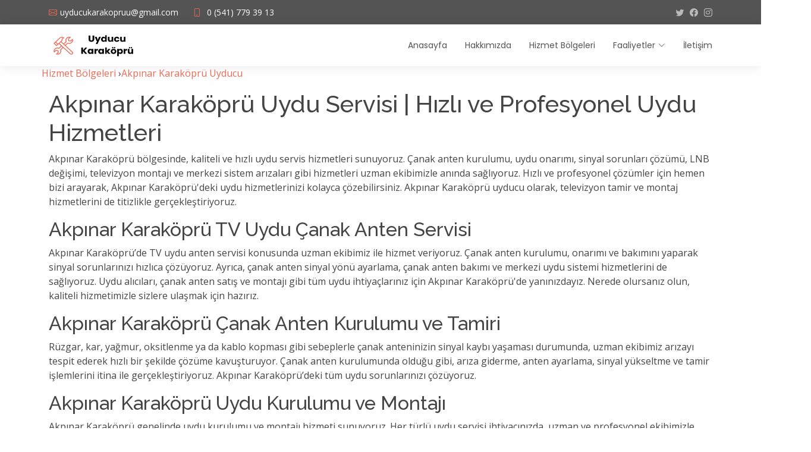

--- FILE ---
content_type: text/html; charset=UTF-8
request_url: https://www.uyducukarakopru.com/karakopru-akpinar-uyducu
body_size: 4130
content:
<!DOCTYPE html>
  <html lang="tr-TR">
  <head>
  <meta charset="utf-8">
  <meta content="width=device-width, initial-scale=1.0" name="viewport">
  <title>Akpınar Uydu Servisi | 0541 779 39 13 - Uyducu Karaköprü</title>
  <meta name="description" content="Akpınar Karaköprü Uydu Servisi olarak, uydu sisteminizde meydana gelebilecek her türlü arıza için Şanlıurfa&#039;nın tüm bölgelerine 7 gün 24 saat kesintisiz hizmet sunmaktayız."/>
  <meta name="keywords" content="akpınar uyducu, karaköprü akpınar uyducu, akpınar karaköprü uyducu, şanlıurfa akpınar karaköprü uyducu, akpınar şanlıurfa karaköprü uyducu"/>
  <meta name="author" content="Uyducu Karaköprü"/>
  <meta content="INDEX,FOLLOW" name="ROBOTS" />
  <link rel="canonical" href="https://www.uyducukarakopru.com/karakopru-akpinar-uyducu"/>
  <!-- Favicons -->
  <link href="https://www.uyducukarakopru.com/assets/img/favicon.png" rel="icon">
  <link href="https://www.uyducukarakopru.com/assets/img/favicon.png" rel="apple-touch-icon">

  <!-- Google Fonts -->
  <link href="https://fonts.googleapis.com/css?family=Open+Sans:300,300i,400,400i,600,600i,700,700i|Raleway:300,300i,400,400i,500,500i,600,600i,700,700i|Poppins:300,300i,400,400i,500,500i,600,600i,700,700i" rel="stylesheet">

  <!-- Vendor CSS Files -->
  <link href="https://www.uyducukarakopru.com/assets/vendor/animate.css/animate.min.css" rel="stylesheet">
  <link href="https://www.uyducukarakopru.com/assets/vendor/bootstrap/css/bootstrap.min.css" rel="stylesheet">
  <link href="https://www.uyducukarakopru.com/assets/vendor/bootstrap-icons/bootstrap-icons.css" rel="stylesheet">
  <link href="https://www.uyducukarakopru.com/assets/vendor/boxicons/css/boxicons.min.css" rel="stylesheet">
  <link href="https://www.uyducukarakopru.com/assets/vendor/glightbox/css/glightbox.min.css" rel="stylesheet">

  <!-- Template Main CSS File -->
  <link href="https://www.uyducukarakopru.com/assets/css/style.css" rel="stylesheet">
<!-- Google tag (gtag.js) -->
<script async src="https://www.googletagmanager.com/gtag/js?id=UA-166806135-1"></script>
<script>
  window.dataLayer = window.dataLayer || [];
  function gtag(){dataLayer.push(arguments);}
  gtag('js', new Date());

  gtag('config', 'UA-166806135-1');
</script>

</head>
<body>

  <!-- ======= Top Bar ======= -->
  <section id="topbar" class="d-flex align-items-center">
    <div class="container d-flex justify-content-center justify-content-md-between">
      <div class="contact-info d-flex align-items-center">
        <i class="bi bi-envelope d-flex align-items-center"><a href="mailto:uyducukarakopruu@gmail.com">uyducukarakopruu@gmail.com</a></i>
        <i class="bi bi-phone d-flex align-items-center ms-4"><span><a href="tel:05417793913">0 (541) 779 39 13</a></span></i>
      </div>
      <div class="social-links d-none d-md-flex align-items-center">
        <a href="https://twitter.com/uyducukarakopru" class="twitter"><i class="bi bi-twitter"></i></a>
        <a href="https://www.facebook.com/uyducu.org/" class="facebook"><i class="bi bi-facebook"></i></a>
        <a href="https://www.instagram.com/uyducukarakopru63/" class="instagram"><i class="bi bi-instagram"></i></a>
      </div>
    </div>
  </section>

  <!-- ======= Header ======= -->
  <header id="header" class="d-flex align-items-center">
    <div class="container d-flex justify-content-between align-items-center">

      <div class="logo">
       <a href="https://www.uyducukarakopru.com"><img src="https://www.uyducukarakopru.com/assets/img/logo/logo.png" alt="Uyducu Karaköprü" class="img-fluid" width="150" height="50"></a>
      </div>

      <nav id="navbar" class="navbar">
        <ul>
          <li><a class="" href="/">Anasayfa</a></li>
          <li><a class="" href="/hakkimizda">Hakkımızda</a></li>
          <li><a class="" href="/hizmet-bolgeleri">Hizmet Bölgeleri</a>
         
          </li>
          <li class="dropdown"><a href="#"><span>Faaliyetler</span> <i class="bi bi-chevron-down"></i></a>
            <ul>
                            <li><a href="/hizmet/masuk-uyducu">Maşuk Uyducu</a></li>

                            <li><a href="/hizmet/sanliurfa-uyducu">Şanlıurfa Uyducu</a></li>

                            <li><a href="/hizmet/sanliurfa-karakopru-uyducu">Şanlıurfa Karaköprü Uyducu</a></li>

                            <li><a href="/hizmet/uyducu-karakopru">Uyducu Karaköprü</a></li>

                            <li><a href="/hizmet/karakopru-televizyon-tamircisi">Karaköprü Televizyon Tamircisi</a></li>

                            <li><a href="/hizmet/sanliurfa-next-nextstar-servisi">Şanlıurfa Next Nextstar Servisi</a></li>

                            <li><a href="/hizmet/sanliurfa-internet-basvurusu">Şanlıurfa İnternet Başvurusu</a></li>

                            <li><a href="/hizmet/sanliurfa-internet-basvuru">Şanlıurfa İnternet Başvuru - İnternet Servisi</a></li>

                            <li><a href="/hizmet/karakopru-tv-tamircisi">Karaköprü Tv Tamircisi</a></li>

                            <li><a href="/hizmet/karakopru-uydu-tamircisi">Karaköprü Uydu Tamircisi</a></li>

                            <li><a href="/hizmet/karakopru-televizyoncu">Karaköprü Televizyoncu</a></li>

                            <li><a href="/hizmet/sanliurfa-karakopru-televizyoncu">Karaköprü Televizyoncu Telefon Numarası</a></li>

                            <li><a href="/hizmet/asik-toki-karakopru-uyducu">Aşık Toki Karaköprü Uyducu</a></li>

                          </ul>
          </li>
          <li><a class="" href="/iletisim">İletişim</a></li>
        </ul>
        <i class="bi bi-list mobile-nav-toggle"></i>
      </nav><!-- .navbar -->

    </div>
  </header><!-- End Header --><div class="container">
<div class="row">
<ol vocab="https://schema.org/" class="breadcrumb" typeof="BreadcrumbList">
<li property="itemListElement" typeof="ListItem">
<a property="item" typeof="WebPage" href="https://www.uyducukarakopru.com/hizmet-bolgeleri">
<span property="name">Hizmet Bölgeleri</span></a> ›<meta property="position" content="1">
</li>
<li property="itemListElement" typeof="ListItem">
<a property="item" typeof="WebPage" href="https://www.uyducukarakopru.com/karakopru-akpinar-uyducu">
<span property="name">Akpınar Karaköprü Uyducu</span></a><meta property="position" content="2">
</li>
</ol>
<div class="col-md-12">
<h1>Akpınar Karaköprü Uydu Servisi | Hızlı ve Profesyonel Uydu Hizmetleri</h1>

<p>Akpınar Karaköprü bölgesinde, kaliteli ve hızlı uydu servis hizmetleri sunuyoruz. Çanak anten kurulumu, uydu onarımı, sinyal sorunları çözümü, LNB değişimi, televizyon montajı ve merkezi sistem arızaları gibi hizmetleri uzman ekibimizle anında sağlıyoruz. Hızlı ve profesyonel çözümler için hemen bizi arayarak, Akpınar Karaköprü'deki uydu hizmetlerinizi kolayca çözebilirsiniz. Akpınar Karaköprü uyducu olarak, televizyon tamir ve montaj hizmetlerini de titizlikle gerçekleştiriyoruz.</p>

<h2>Akpınar Karaköprü TV Uydu Çanak Anten Servisi</h2>

<p>Akpınar Karaköprü’de TV uydu anten servisi konusunda uzman ekibimiz ile hizmet veriyoruz. Çanak anten kurulumu, onarımı ve bakımını yaparak sinyal sorunlarınızı hızlıca çözüyoruz. Ayrıca, çanak anten sinyal yönü ayarlama, çanak anten bakımı ve merkezi uydu sistemi hizmetlerini de sağlıyoruz. Uydu alıcıları, çanak anten satış ve montajı gibi tüm uydu ihtiyaçlarınız için Akpınar Karaköprü'de yanınızdayız. Nerede olursanız olun, kaliteli hizmetimizle sizlere ulaşmak için hazırız.</p>

<h2>Akpınar Karaköprü Çanak Anten Kurulumu ve Tamiri</h2>

<p>Rüzgar, kar, yağmur, oksitlenme ya da kablo kopması gibi sebeplerle çanak anteninizin sinyal kaybı yaşaması durumunda, uzman ekibimiz arızayı tespit ederek hızlı bir şekilde çözüme kavuşturuyor. Çanak anten kurulumunda olduğu gibi, arıza giderme, anten ayarlama, sinyal yükseltme ve tamir işlemlerini itina ile gerçekleştiriyoruz. Akpınar Karaköprü’deki tüm uydu sorunlarınızı çözüyoruz.</p>

<h2>Akpınar Karaköprü Uydu Kurulumu ve Montajı</h2>

<p>Akpınar Karaköprü genelinde uydu kurulumu ve montajı hizmeti sunuyoruz. Her türlü uydu servisi ihtiyacınızda, uzman ve profesyonel ekibimizle hızlı ve doğru hizmet sağlamayı hedefliyoruz. Uzun yıllardır uydu sektöründe faaliyet gösteren Akpınar Karaköprü Uydu Servisi olarak, müşteri memnuniyeti odaklı hizmet veriyor, her zaman yenilikçi ve çözüm odaklı bir yaklaşım benimseyerek size en iyi hizmeti sunuyoruz.</p>

<h2>Akpınar Karaköprü Uyducu Olarak Verdiğimiz Hizmetler</h2>

<ul style="list-style-type:circle;">
	<li>Uydu anten servisi ve tamiri</li>
	<li>Çanak anten kurulumu ve montajı</li>
	<li>Uydu servisi ve teknik destek</li>
	<li>Televizyon montajı ve kurulumu</li>
	<li>Uydu sinyal ayarı ve yönlendirme</li>
	<li>Merkezi sistem arıza çözümü</li>
	<li>Digiturk servisi ve arıza onarımı</li>
	<li>Televizyon tamircisi hizmeti</li>
	<li>Akpınar Karaköprü uydu montaj ve kurulum hizmeti</li>
</ul>
</div>
</div>
</div>

<!-- ======= Footer ======= -->
  <footer id="footer">

    

    <div class="footer-top">
      <div class="container">
        <div class="row">

          <div class="col-lg-4 col-md-6 footer-links">
            <h4>BAĞLANTILAR</h4>
            <ul>
                            <li><i class="bx bx-chevron-right"></i> <a href="https://www.uyducukarakopru.com/karakopru-akbayir-uyducu">Akbayır Karaköprü Uyducu</a></li>
                           <li><i class="bx bx-chevron-right"></i> <a href="https://www.uyducukarakopru.com/karakopru-akpinar-uyducu">Akpınar Karaköprü Uyducu</a></li>
                           <li><i class="bx bx-chevron-right"></i> <a href="https://www.uyducukarakopru.com/karakopru-akpiyar-uyducu">Akpıyar Karaköprü Uyducu</a></li>
                           <li><i class="bx bx-chevron-right"></i> <a href="https://www.uyducukarakopru.com/karakopru-ali-baba-uyducu">Ali Baba Karaköprü Uyducu</a></li>
                           <li><i class="bx bx-chevron-right"></i> <a href="https://www.uyducukarakopru.com/karakopru-atakent-uyducu">Atakent Karaköprü Uyducu</a></li>
                           <li><i class="bx bx-chevron-right"></i> <a href="https://www.uyducukarakopru.com/karakopru-badilli-uyducu">Badıllı Karaköprü Uyducu</a></li>
                           <li><i class="bx bx-chevron-right"></i> <a href="https://www.uyducukarakopru.com/karakopru-batikent-uyducu">Batıkent Karaköprü Uyducu</a></li>
                           <li><i class="bx bx-chevron-right"></i> <a href="https://www.uyducukarakopru.com/karakopru-cankaya-uyducu">Çankaya Karaköprü Uyducu</a></li>
                           <li><i class="bx bx-chevron-right"></i> <a href="https://www.uyducukarakopru.com/karakopru-dogukent-uyducu">Doğukent Karaköprü Uyducu</a></li>
                           <li><i class="bx bx-chevron-right"></i> <a href="https://www.uyducukarakopru.com/karakopru-esentepe-uyducu">Esentepe Karaköprü Uyducu</a></li>
                           <li><i class="bx bx-chevron-right"></i> <a href="https://www.uyducukarakopru.com/karakopru-gullubag-uyducu">Güllübağ Karaköprü Uyducu</a></li>
                           <li><i class="bx bx-chevron-right"></i> <a href="https://www.uyducukarakopru.com/uyducu-karakopru">Şanlıurfa Karaköprü Uyducu</a></li>
                           <li><i class="bx bx-chevron-right"></i> <a href="https://www.uyducukarakopru.com/karakopru-karsiyaka-uyducu">Karşıyaka Karaköprü Uyducu</a></li>
                           <li><i class="bx bx-chevron-right"></i> <a href="https://www.uyducukarakopru.com/karakopru-masuk-uyducu">Maşuk Karaköprü Uyducu</a></li>
                           <li><i class="bx bx-chevron-right"></i> <a href="https://www.uyducukarakopru.com/karakopru-mehmetcik-uyducu">Mehmetçik Karaköprü Uyducu</a></li>
                           <li><i class="bx bx-chevron-right"></i> <a href="https://www.uyducukarakopru.com/karakopru-narlikuyu-uyducu">Narlıkuyu Karaköprü Uyducu</a></li>
                           <li><i class="bx bx-chevron-right"></i> <a href="https://www.uyducukarakopru.com/karakopru-senevler-uyducu">Şenevler Karaköprü Uyducu</a></li>
                           <li><i class="bx bx-chevron-right"></i> <a href="https://www.uyducukarakopru.com/karakopru-seyrantepe-uyducu">Seyrantepe Karaköprü Uyducu</a></li>
                          
             <li><i class="bx bx-chevron-right"></i> <a href="https://www.uyducukarakopru.com/masuk-uydu-servisi">Maşuk Uydu Servisi</a></li>
             <li><i class="bx bx-chevron-right"></i> <a href="https://www.uyducukarakopru.com/sanliurfa-uydu-servisi">Şanlıurfa Uydu Servisi</a></li>
             <li><i class="bx bx-chevron-right"></i> <a href="https://www.uyducukarakopru.com/karakopru-uydu-servisi">Karaköprü Uydu Servisi</a></li>
     
            </ul>
          </div>

          <div class="col-lg-4 col-md-6 footer-contact">
            <h4>İLETİŞİM</h4>
            <p>
              Yeşiloğlu Bulvarı. No:26 <br>
              KARAKÖPRÜ / ŞANLIURFA / TÜRKİYE<br><br>
              <strong>Telefon:</strong> <a href="tel:05417793913">0 (541) 779 39 13</a><br>
              <strong>Email:</strong> <a href="mailto:uyducukarakopruu@gmail.com">uyducukarakopruu@gmail.com</a><br>
            </p>

          </div>

          <div class="col-lg-4 col-md-6 footer-info">
            <h3>Uyducu Karaköprü</h3>
            <p>Şanlıurfa Karaköprü ilçesinde yer alan bütün semtlere <b>Uyducu Karaköprü</b> firması olarak Uydu servisi hizmeti vermekteyiz. Merkezi Sistem arızası, çanak anten kurulumu - bakım - onarımı, TV montajı ve kurulumu gibi hizmetler sağlamaktayız.</p>
            <div class="social-links mt-3">
              <a href="https://twitter.com/uyducukarakopru" class="twitter"><i class="bx bxl-twitter"></i></a>
              <a href="https://www.facebook.com/uyducu.org/" class="facebook"><i class="bx bxl-facebook"></i></a>
              <a href="https://www.instagram.com/uyducukarakopru63/" class="instagram"><i class="bx bxl-instagram"></i></a>
              <a href="https://plus.google.com" class="google-plus"><i class="bx bxl-google"></i></a>
              <a href="https://tr.linkedin.com/in/karak%C3%B6pr%C3%BC-uyducu-5689a722a?trk=people_directory" class="linkedin"><i class="bx bxl-linkedin"></i></a>
            </div>
          </div>

        </div>
      </div>
    </div>

    <div class="container">
      <div class="copyright">
        &copy; Copyright <strong><span>Uyducu Karaköprü</span></strong> | Tüm Hakları Saklıdır.
      </div>
    
    </div>
    
  </footer><!-- End Footer -->

  <a href="tel:05417793913">
<div id="mobil-footer" class="fixed-bottom d-md-none">
  <div class="container-fluid text-center">
    <p class="text-white"><i class=""></i> <i class="bi bi-telephone-inbound-fill"></i> TIKLA ARA</p>
  </div>
</div>
</a>  
  <!-- Vendor JS Files -->
  <script src="https://www.uyducukarakopru.com/assets/vendor/purecounter/purecounter_vanilla.js"></script>
  <script src="https://www.uyducukarakopru.com/assets/vendor/bootstrap/js/bootstrap.bundle.min.js"></script>
  <script src="https://www.uyducukarakopru.com/assets/vendor/glightbox/js/glightbox.min.js"></script>
  <script src="https://www.uyducukarakopru.com/assets/vendor/isotope-layout/isotope.pkgd.min.js"></script>
  <script src="https://www.uyducukarakopru.com/assets/vendor/swiper/swiper-bundle.min.js"></script>
  <script src="https://www.uyducukarakopru.com/assets/vendor/waypoints/noframework.waypoints.js"></script>

  <!-- Template Main JS File -->
  <script src="https://www.uyducukarakopru.com/assets/js/main.js"></script>

</body>

</html>